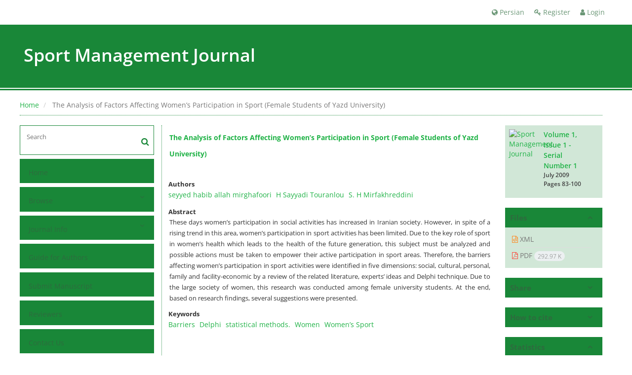

--- FILE ---
content_type: text/html; charset=UTF-8
request_url: https://jsm.ut.ac.ir/article_22135.html?lang=en
body_size: 7016
content:
<!DOCTYPE html>
<html lang="en">
	<head>
		<meta http-equiv="Content-Type" content="text/html; charset=utf-8" />
		<meta http-equiv="Content-Language" content="en"/>
		<meta name="viewport" content="width=device-width, initial-scale=1">

		<title>The Analysis of Factors Affecting Women’s Participation in Sport (Female Students of Yazd University)</title>
		
		<!-- favicon -->
		<link rel="shortcut icon" type="image/ico" href="./data/jsm/coversheet/favicon.ico" />

		<!-- user defined metatags -->
					<meta name="keywords" content="Barriers,Delphi,statistical methods.,Women,Women’s Sport" />
					<meta name="description" content="These days women’s participation in social activities has increased in Iranian society. However, in spite of a rising trend in this area, women’s participation in sport activities has been limited. Due to the key role of sport in women’s health which leads to the health of the future generation, this subject must be analyzed and possible actions must be taken to empower their active participation in sport areas. Therefore, the barriers affecting women’s participation in sport activities were identified in five dimensions: social, cultural, personal, family and facility-economic by a review of the related literature, experts’ ideas and Delphi technique. Due to the large society of women, this research was conducted among female university students. At the end, based on research findings, several suggestions were presented." />
					<meta name="title" content="The Analysis of Factors Affecting Women’s Participation in Sport (Female Students of Yazd University)" />
					<meta name="googlebot" content="NOODP" />
					<meta name="citation_title" content="The Analysis of Factors Affecting Women’s Participation in Sport (Female Students of Yazd University)" />
					<meta name="citation_author" content="Mirghafoori, Seyyed Habib Allah" />
					<meta name="citation_author" content="Sayyadi Touranlou, H" />
					<meta name="citation_author" content="Mirfakhreddini, S. H" />
					<meta name="citation_abstract" content="These days women’s participation in social activities has increased in Iranian society. However, in spite of a rising trend in this area, women’s participation in sport activities has been limited. Due to the key role of sport in women’s health which leads to the health of the future generation, this subject must be analyzed and possible actions must be taken to empower their active participation in sport areas. Therefore, the barriers affecting women’s participation in sport activities were identified in five dimensions: social, cultural, personal, family and facility-economic by a review of the related literature, experts’ ideas and Delphi technique. Due to the large society of women, this research was conducted among female university students. At the end, based on research findings, several suggestions were presented." />
					<meta name="citation_id" content="22135" />
					<meta name="citation_publication_date" content="2009/06/22" />
					<meta name="citation_date" content="2009-06-22" />
					<meta name="citation_journal_title" content="Sport Management Journal" />
					<meta name="citation_issn" content="2008-9341" />
					<meta name="citation_volume" content="1" />
					<meta name="citation_issue" content="1" />
					<meta name="citation_firstpage" content="83" />
					<meta name="citation_lastpage" content="100" />
					<meta name="citation_publisher" content="University of Tehran" />
					<meta name="citation_abstract_html_url" content="https://jsm.ut.ac.ir/article_22135_en.html" />
					<meta name="citation_pdf_url" content="https://jsm.ut.ac.ir/article_22135_0ec2e335f4dc3bd0f9fd9db6de0447d0.pdf" />
					<meta name="DC.Title" content="The Analysis of Factors Affecting Women’s Participation in Sport (Female Students of Yazd University)" />
					<meta name="DC.Source" content="Sport Management Journal" />
					<meta name="DC.Date" content="22/06/2009" />
					<meta name="DC.Date.issued" content="2009-06-22" />
					<meta name="DC.Format" content="application/pdf" />
					<meta name="DC.Contributor" content="Mirghafoori, Seyyed Habib Allah" />
					<meta name="DC.Contributor" content="Sayyadi Touranlou, H" />
					<meta name="DC.Contributor" content="Mirfakhreddini, S. H" />
					<meta name="og:title" content="The Analysis of Factors Affecting Women’s Participation in Sport (Female Students of Yazd University)" />
					<meta name="og:description" content="These days women’s participation in social activities has increased in Iranian society. However, in spite of a rising trend in this area, women’s participation in sport activities has been limited. Due to the key role of sport in women’s health which leads to the health of the future generation, this subject must be analyzed and possible actions must be taken to empower their active participation in sport areas. Therefore, the barriers affecting women’s participation in sport activities were identified in five dimensions: social, cultural, personal, family and facility-economic by a review of the related literature, experts’ ideas and Delphi technique. Due to the large society of women, this research was conducted among female university students. At the end, based on research findings, several suggestions were presented." />
					<meta name="og:url" content="https://jsm.ut.ac.ir/article_22135_en.html" />
		
		<!-- user defined metatags-->
		
		<!-- Feed-->
		<link rel="alternate" type="application/rss+xml" title="RSS feed" href="./ju.rss" />

		

		<!-- CSS -->
		<link href="./themes/base/front/assets/plugins/bootstrap/css/bootstrap.min.css?v=0.02" rel="stylesheet" type="text/css" />
		<link href="./inc/css/ju_css.css" rel="stylesheet" type="text/css" />
		<link rel="stylesheet" media="screen" href="./themes/theme1/front/assets/css/jquery-ui.min.css" >

					<link href=" ./themes/base/front/assets/css/gfonts-OpenSans.css" rel="stylesheet" type="text/css" />
			
		<link rel="stylesheet" href="./themes/theme1/front/assets/css/main.css?v=1.5" type="text/css" />
		<link rel="stylesheet" href="./themes/theme1/front/assets/css/color.css" type="text/css" />

		<link href="./data/jsm/coversheet/stl_front.css?v=0.14" rel="stylesheet" type="text/css" />
		<script type="text/javascript" src="./inc/js/app.js?v=0.1"></script>


		<!-- Extra Style Scripts -->
		
		<!-- Extra Script Scripts -->
				<link rel="stylesheet" href="./themes/theme1/front/assets/css/custome.css?v=0.1" type="text/css" />
	</head>

	<body dir="ltr"  >

	<header class="bar-affix-indicator">
		<div class="affix-above">
			<!-- Top Menu -->
			<div class="topMenu">
				<div class="container-fluid">
					<div class="row">
						<div id="topLogo" class="pull-left">
													<!-- publisher link and name -->
	                    </div>

	                    <div id="topMenu" class="pull-right">

						<ul id="navigationUser" class="menu pull-right">

						
							<li class=""><a href="./contacts?_action=signup&lang=en"><i class="fa fa-key"></i> Register</a></li>
							<li class=""><a href="./contacts?lang=en"><i class="fa fa-user"></i> Login</a></li>
							
						
						</ul>

						<ul class="menu pull-right">
															<li><a onclick="location.assign('https://jsm.ut.ac.ir/article_22135.html?lang=fa')" style="cursor: pointer;" ><span class="green fa fa-globe"></span> Persian</a></li>
							
						</ul>

                        <div class="clearfix"></div>

		                </div>

					</div><!-- .row -->
				</div><!-- .container-fluid -->
			</div>


			<!-- Brand Bar -->
			<div class="brandBar">
				<div class="container-fluid">
					<a href="./?lang=en" class="pull-left" style="display: block;width: 100%;">

						<img class="logo" src="./data/jsm/coversheet/logo_en.png" onerror="this.style.display='none'" style="padding-right: 15px" >
						
						<h1 style="display: inline-block;vertical-align: middle;" id="ju_header_title_m">
							Sport Management Journal						</h1>
	                    <div class="clearfix" ></div>

					</a>
				</div>

				<div class="pull-right" id="ReleasePeriod">
			 </div>
			</div>


		</div>
		<!-- End affix-above -->

		<!-- Primary menu -->
		<div class="mainMenu" style="min-height:5px">
		
	    </div>

	</header>
	<div id="MainContent">
<div id="generalPage" class="container-fluid">
    <div class="row equal">
        <div class="col-xs-12">
            <div class="pageContent">

                <!-- bread breadcrumb -->
<nav class="cmp_breadcrumbs" role="navigation">
<ol class="breadcrumb">
	<li>
	<a href="./?lang=en" class="">Home</a>
	</li>
		<li class="active">
	The Analysis of Factors Affecting Women’s Participation in Sport (Female Students of Yazd University)	</li>
</ol>
</nav>
                
                <section id="info_content">

                <div class="row equal">
                <div class="col-lg-3 col-md-4 col-sm-12 col-xs-12 br-right">
                
<div class="accordion">

    <div id="about" class="accordion__group bordered" >
        <input type="checkbox" class="accordion__control" id="accordion-section">
        <div class="accordion__toggle" style="padding: 0;">
            <form  action="./" method="get"><input type="hidden" name="lang" value="en" />
                <div class="searchBox" >
                    <input type="hidden" name="_action" value="article"/>
                    <input type="text" name="keywords" placeholder="Search"/>
                    <button type="submit" class="btn btn-default"> 
                        <span class="fa fa-search " aria-hidden="true"></span>
                    </button>
                </div>
            </form>

        </div>
    </div>


    
        <div class="accordion__group">
            <input type="checkbox" class="accordion__control" id="accordion-section1">
            <label class="accordion__toggle" for="accordion-section1">
                <a href="././?lang=en">Home</a>
            </label>
        </div>

    
            <div id="services" class="accordion__group">
                <input type="checkbox" class="accordion__control" id="accordion-section2">
                <label class="accordion__toggle has" for="accordion-section2">
                    <a>Browse</a>
                </label>

                <div class="accordion__body">
                                            <p><a href="./?_action=current&lang=en">Current Issue</a></p>
                                            <p><a href="./browse?_action=issue&lang=en">By Issue</a></p>
                                            <p><a href="./browse?_action=author&lang=en">By Author</a></p>
                                            <p><a href="./browse?_action=subject&lang=en">By Subject</a></p>
                                            <p><a href="./author.index?lang=en">Author Index</a></p>
                                            <p><a href="./keyword.index?lang=en">Keyword Index</a></p>
                                    </div>
            </div>

    
            <div id="services" class="accordion__group">
                <input type="checkbox" class="accordion__control" id="accordion-section3">
                <label class="accordion__toggle has" for="accordion-section3">
                    <a>Journal Info</a>
                </label>

                <div class="accordion__body">
                                            <p><a href="./journal/about?lang=en">About Journal</a></p>
                                            <p><a href="./journal/aim_scope?lang=en">Aims and Scope</a></p>
                                            <p><a href="./journal/editorial.board?lang=en">Editorial Board</a></p>
                                            <p><a href="./journal/process?ethics&lang=en">Publication Ethics</a></p>
                                            <p><a href="./journal/indexing?lang=en">Indexing and Abstracting</a></p>
                                            <p><a href="./journal/links?lang=en">Related Links</a></p>
                                            <p><a href="./journal/faq?lang=en">FAQ</a></p>
                                            <p><a href="./journal/process?lang=en">Peer Review Process</a></p>
                                            <p><a href="./journal/metrics?lang=en">Journal Metrics</a></p>
                                            <p><a href="./news?lang=en">News</a></p>
                                            <p><a href="./page_248.html?lang=en">Publication policies</a></p>
                                    </div>
            </div>

    
        <div class="accordion__group">
            <input type="checkbox" class="accordion__control" id="accordion-section4">
            <label class="accordion__toggle" for="accordion-section4">
                <a href="./journal/authors.note?lang=en">Guide for Authors</a>
            </label>
        </div>

    
        <div class="accordion__group">
            <input type="checkbox" class="accordion__control" id="accordion-section5">
            <label class="accordion__toggle" for="accordion-section5">
                <a href="./author?lang=en">Submit Manuscript</a>
            </label>
        </div>

    
        <div class="accordion__group">
            <input type="checkbox" class="accordion__control" id="accordion-section6">
            <label class="accordion__toggle" for="accordion-section6">
                <a href="./reviewer?_action=info&lang=en">Reviewers</a>
            </label>
        </div>

    
        <div class="accordion__group">
            <input type="checkbox" class="accordion__control" id="accordion-section7">
            <label class="accordion__toggle" for="accordion-section7">
                <a href="./journal/contact.us?lang=en">Contact Us</a>
            </label>
        </div>

    
</div>                </div>
                <div class="col-lg-9 col-md-8 col-sm-12 col-xs-12">

                    <div class="row">

                        <div id="article-info" class="col-lg-9 col-md-8 col-sm-12 col-xs-12">
                            <div class="page-header">
                                <h1 class="ltr"><a href="./article_22135_0ec2e335f4dc3bd0f9fd9db6de0447d0.pdf?lang=en" target="_blank">The Analysis of Factors Affecting Women’s Participation in Sport (Female Students of Yazd University)</a></h1>
                            </div>
							                            <div class="page-content" >
                                <div>
                                     

                                    
                                        <div class="margin-bottom-3">
                                                                                    </div>

                                        
                                    
                                                                            <p class="padding-0" style="margin:12px -2px 0 -2px"><strong>Authors</strong></p>

                                        <ul class="list-inline list-inline-seprator margin-bottom-6 ltr">
                                                                                            <li class="padding-3">
                                                    <a href="./?_action=article&amp;au=115850&amp;_au=seyyed+habib+allah++mirghafoori&lang=en">seyyed habib allah  mirghafoori</a>

                                                    
                                                    
                                                                                                    </li>
                                                                                            <li class="padding-3">
                                                    <a href="./?_action=article&amp;au=115851&amp;_au=H++Sayyadi+Touranlou&lang=en">H  Sayyadi Touranlou</a>

                                                    
                                                    
                                                                                                    </li>
                                                                                            <li class="padding-3">
                                                    <a href="./?_action=article&amp;au=115852&amp;_au=S.+H++Mirfakhreddini&lang=en">S. H  Mirfakhreddini</a>

                                                    
                                                    
                                                                                                    </li>
                                                                                    </ul>

                                        
                                    
                                                                                                                <p class="padding-0" style="margin:12px -2px 0 -2px"><strong>Abstract</strong></p>
                                        <p class="justify_txt ltr">These days women’s participation in social activities has increased in Iranian society. However, in spite of a rising trend in this area, women’s participation in sport activities has been limited. Due to the key role of sport in women’s health which leads to the health of the future generation, this subject must be analyzed and possible actions must be taken to empower their active participation in sport areas. Therefore, the barriers affecting women’s participation in sport activities were identified in five dimensions: social, cultural, personal, family and facility-economic by a review of the related literature, experts’ ideas and Delphi technique. Due to the large society of women, this research was conducted among female university students. At the end, based on research findings, several suggestions were presented.</p>
                                    
                                    
                                    
                                                                            <p class="padding-0" style="margin:12px -2px 0 -2px"><strong>Keywords</strong></p>
                                        
                                        <ul class="block list-inline list-inline-seprator margin-bottom-6 ltr">
                                                                                            <li class="padding-3">
                                                    <a href="./?_action=article&amp;kw=68472&amp;_kw=Barriers&lang=en" >Barriers</a>
                                                </li>
                                                                                            <li class="padding-3">
                                                    <a href="./?_action=article&amp;kw=68473&amp;_kw=Delphi&lang=en" >Delphi</a>
                                                </li>
                                                                                            <li class="padding-3">
                                                    <a href="./?_action=article&amp;kw=47158&amp;_kw=statistical+methods.&lang=en" >statistical methods.</a>
                                                </li>
                                                                                            <li class="padding-3">
                                                    <a href="./?_action=article&amp;kw=1466&amp;_kw=Women&lang=en" >Women</a>
                                                </li>
                                                                                            <li class="padding-3">
                                                    <a href="./?_action=article&amp;kw=68474&amp;_kw=Women%E2%80%99s+Sport&lang=en" >Women’s Sport</a>
                                                </li>
                                                                                    </ul>
                                    
                                                                    </div>

                                
                                
                                

                                

                                


                               

                                                                                                    

                                

                                

                                
                            </div>  
                        </div>
                        <div class="sidebar col-lg-3 col-md-4 col-sm-12 col-xs-12">

                                                        <div class="sidebar_block wc">    
                                    <div class="content">
                                       
                                        <div class="row">
                                            <div class="col-md-4">
                                                <a href="javascript:loadModal('Sport Management Journal', './data/jsm/coversheet/cover_en.jpg')">
                                                    <img src="data/jsm/coversheet/cover_en.jpg" alt="Sport Management Journal" width="140%">
                                                </a>
                                            </div>
                                            <div class="col-md-8 text-left">
                                                <div class="row col-md-12">
                                                	<h6 style="margin-top:0px;"><a href="./issue_2179_2200.html?lang=en">Volume 1, Issue 1 - Serial Number 1</a><br/>July 2009<div id="sp_ar_pages">Pages <span dir="ltr">83-100</span></div></h6>
                                                </div>	
                                            </div>
                                            <div class="row col-md-12">   
                                            	                                    	</div>
                                        </div>
                                                
                                    </div>
                                </div>
                                
                            <!-- Download Files -->
                                                        <div class="sidebar_block wc">         
                                <span class="title">Files</span>
                                <div class="content">
                                    <div class="side-nav" >
                                        <ul class="list-group list-group-bordered list-group-noicon" style="display:block !important;max-height:9999px"> 
                                                                                            <li class="list-group-item" ><a href="./?_action=xml&amp;article=22135&lang=en" target="_blank" class="pdf_link" target="_blank"><i class="fa fa-file-code-o text-orange" ></i> XML</a></li>
                                                                                            <li class="list-group-item" ><a href="./article_22135_0ec2e335f4dc3bd0f9fd9db6de0447d0.pdf?lang=en" target="_blank" class="pdf_link" target="_blank"><i class="fa fa-file-pdf-o text-red" ></i> PDF <span dir="ltr" class="badge badge-light">292.97 K</span></a></li>
                                            
                                     
                                        </ul>
                                    </div>
                                </div>
                            </div>
                                                                  
                              

                            <div class="sidebar_block wc">   
                                <span class="title closed">Share</span> 
                                <div class="content text-center" style="display:none">
                                                                        <div class="text-center">
                                    <a id="share_facebook" href="https://www.facebook.com/sharer.php?u=https://jsm.ut.ac.ir/article_22135_en.html" target="_blank" class="social-icon social-icon-sm  social-facebook" data-toggle="tooltip" data-placement="top" title="Facebook">
                                        <i class="icon-facebook"></i>
                                        <i class="icon-facebook"></i>
                                    </a>
                                    <a id="share_linkedin" href="https://www.linkedin.com/shareArticle?mini=true&amp;url=https://jsm.ut.ac.ir/article_22135_en.html" target="_blank" class="social-icon social-icon-sm  social-linkedin" data-toggle="tooltip" data-placement="top" title="Linkedin">
                                        <i class="icon-linkedin"></i>
                                        <i class="icon-linkedin"></i>
                                    </a>
                                    <a id="share_mendeley" href="https://www.mendeley.com/import/?url=https://jsm.ut.ac.ir/article_22135_en.html" target="_blank" class="social-icon social-icon-sm  social-youtube" data-toggle="tooltip" data-placement="top" title="Mendeley">
                                        <i class="icon-mendeley"></i>
                                        <i class="icon-mendeley"></i>
                                    </a>
                                    <a id="share_refworks" href="https://www.refworks.com/express/ExpressImport.asp?url=https://jsm.ut.ac.ir/article_22135_en.html" target="_blank" class="social-icon social-icon-sm  social-disqus" data-toggle="tooltip" data-placement="top" title="Refworks">
                                        <i class="icon-refworks"><span class="path1"></span><span class="path2"></span><span class="path3"></span><span class="path4"></span><span class="path5"></span><span class="path6"></span><span class="path7"></span><span class="path8"></span><span class="path9"></span><span class="path10"></span></i>
                                        <i class="icon-refworks"><span class="path1"></span><span class="path2"></span><span class="path3"></span><span class="path4"></span><span class="path5"></span><span class="path6"></span><span class="path7"></span><span class="path8"></span><span class="path9"></span><span class="path10"></span></i>
                                    </a>
        							<a id="share_instagram" href="https://www.instagram.com/?url=https://jsm.ut.ac.ir/article_22135_en.html" target="_blank" class="social-icon social-icon-sm  social-instagram" data-toggle="tooltip" data-placement="top" title="Instagram">
        								<i class="icon-instagram"></i>
        								<i class="icon-instagram"></i>
        							</a>
                                    <a id="share_twitter" href="https://twitter.com/share?url=https://jsm.ut.ac.ir/article_22135_en.html&amp;text=The Analysis of Factors Affecting Women’s Participation in Sport (Female Students of Yazd University)" target="_blank" class="social-icon social-icon-sm  social-twitter" data-toggle="tooltip" data-placement="top" title="Twitter">
                                        <i class="icon-twitter"></i>
                                        <i class="icon-twitter"></i>
                                    </a>
                                    <a id="share_email" href="javascript:act('email')" class="social-icon social-icon-sm  social-email3 " data-toggle="tooltip" data-placement="top" title="Email">
                                        <i class="icon-email3"></i>
                                        <i class="icon-email3"></i>
                                    </a>
                                    <a id="share_print" href="javascript:printDiv('article-info')" class="social-icon social-icon-sm  social-print" data-toggle="tooltip" data-placement="top" title="Print">
                                        <i class="icon-print"></i>
                                        <i class="icon-print"></i>
                                    </a>
                                    <a id="share_stumble" href="https://mix.com/mixit?su=submit&url=https://jsm.ut.ac.ir/article_22135_en.html" target="_blank" class="social-icon social-icon-sm  social-stumbleupon" data-toggle="tooltip" data-placement="top" title="StumbleUpon">
                                        <i class="icon-stumbleupon"></i>
                                        <i class="icon-stumbleupon"></i>
                                    </a>
                                    <a id="share_acedemia" href="https://www.academia.edu/" target="_blank" class="social-icon social-icon-sm  social-linkedin" data-toggle="tooltip" data-placement="top" title="Academia">
                                        <i class="ai ai-academia"></i>
                                        <i class="ai ai-academia"></i>
                                    </a>
                                    <a id="share_sems" href="https://www.semanticscholar.org/" target="_blank" class="social-icon social-icon-sm  social-forrst" data-toggle="tooltip" data-placement="top" title="Semantic scholar">
                                        <i class="ai ai-semantic-scholar"></i>
                                        <i class="ai ai-semantic-scholar"></i>
                                    </a>
                                    <a id="share_reddit" href="https://www.reddit.com/submit?url=https://jsm.ut.ac.ir/article_22135_en.html" target="_blank" class="social-icon social-icon-sm  social-dwolla" data-toggle="tooltip" data-placement="top" title="Reddit">
                                        <i class="icon-reddit"></i>
                                        <i class="icon-reddit"></i>
                                    </a>
                                    <a id="share_rg" href="https://www.researchgate.net/" target="_blank" class="social-icon social-icon-sm  social-dropbox" data-toggle="tooltip" data-placement="top" title="Research Gate">
                                        <i class="ai ai-researchgate"></i>
                                        <i class="ai ai-researchgate"></i>
                                    </a>
                                    <a id="share_blogger" href="https://www.blogger.com/blog-this.g?u=https://jsm.ut.ac.ir/article_22135_en.html" target="_blank" class="social-icon social-icon-sm  social-blogger" data-toggle="tooltip" data-placement="top" title="Blogger">
                                        <i class="icon-blogger"></i>
                                        <i class="icon-blogger"></i>
                                    </a>
                                    <a id="share_pinterest" href="https://pinterest.com/pin/create/bookmarklet/?media=&url=https://jsm.ut.ac.ir/article_22135_en.html" target="_blank" class="social-icon social-icon-sm  social-pinterest" data-toggle="tooltip" data-placement="top" title="Pinterest">
                                        <i class="icon-pinterest"></i>
                                        <i class="icon-pinterest"></i>
                                    </a>
                                    <a id="share_digg" href="https://www.digg.com/submit?https://jsm.ut.ac.ir/article_22135_en.html&title=The Analysis of Factors Affecting Women’s Participation in Sport (Female Students of Yazd University)" target="_blank" class="social-icon social-icon-sm  social-digg" data-toggle="tooltip" data-placement="top" title="Digg">
                                        <i class="icon-digg"></i>
                                        <i class="icon-digg"></i>
                                    </a>
                                    <a id="share_delicious" href="https://del.icio.us/post?url=https://jsm.ut.ac.ir/article_22135_en.html" target="_blank" class="social-icon social-icon-sm  social-delicious" data-toggle="tooltip" data-placement="top" title="Delicious">
                                        <i class="icon-delicious"></i>
                                        <i class="icon-delicious"></i>
                                    </a>
                                    <a id="share_skype" href="https://web.skype.com/share?url=https://jsm.ut.ac.ir/article_22135_en.html" target="_blank" class="social-icon social-icon-sm  social-skype" data-toggle="tooltip" data-placement="top" title="Skype">
                                        <i class="icon-skype"></i>
                                        <i class="icon-skype"></i>
                                    </a>
                                    </div>
                                </div>
                            </div>

                            <div class="sidebar_block wc">   
                                <span class="title closed">How to cite</span> 
                                <div class="content" style="display:none">
                                    <div class="side-nav" >
                                        <ul class="list-group list-group-bordered list-group-noicon" style="display:block !important;max-height:9999px">

                                            <li class="list-group-item nopadding" style="text-align:left"><a href="./?_action=export&rf=ris&rc=22135&lang=en">RIS</a></li>
                                            <li class="list-group-item nopadding" style="text-align:left"><a href="./?_action=export&rf=enw&rc=22135&lang=en">EndNote</a></li>
                                            <li class="list-group-item nopadding" style="text-align:left"><a href="./?_action=export&rf=ris&rc=22135&lang=en">Mendeley</a></li>
                                            <li class="list-group-item nopadding" style="text-align:left"><a href="./?_action=export&rf=bibtex&rc=22135&lang=en">BibTeX</a></li>
                                                                                            <li class="list-group-item nopadding" style="text-align:left"><a href="javascript:void(0)" data-toggle="modal" data-target="#cite-apa">APA</a></li>
                                                                                            <li class="list-group-item nopadding" style="text-align:left"><a href="javascript:void(0)" data-toggle="modal" data-target="#cite-mla">MLA</a></li>
                                                                                            <li class="list-group-item nopadding" style="text-align:left"><a href="javascript:void(0)" data-toggle="modal" data-target="#cite-harvard">HARVARD</a></li>
                                                                                            <li class="list-group-item nopadding" style="text-align:left"><a href="javascript:void(0)" data-toggle="modal" data-target="#cite-chicago">CHICAGO</a></li>
                                                                                            <li class="list-group-item nopadding" style="text-align:left"><a href="javascript:void(0)" data-toggle="modal" data-target="#cite-vancouver">VANCOUVER</a></li>
                                                
                                        </ul>
                                    </div>
                                </div>
                            </div>

                                                        <div class="sidebar_block wc">   
                                <span class="title">Statistics</span> 
                                <div class="content">
                                    <div class="side-nav" >
                                        <ul class="list-group list-group-bordered list-group-noicon" style="display:block !important;max-height:9999px">
                                                                                            <li class="list-group-item nopadding"><a>Article View: <i>3,481</i></a></li>
                                                                                            <li class="list-group-item nopadding"><a>PDF Download: <i>14,701</i></a></li>
                                             
                                        </ul>
                                    </div>
                                </div>
                            </div>
                                 
                                

                        </div>
                    </div>

                    

                    

                    </div>
                </div>
                </section>
            </div>
        </div>
                    <div id="cite-apa" class="modal fade" tabindex="-1" role="dialog" aria-labelledby="myModalLabel" aria-hidden="true">
                <div class="modal-dialog">
                    <div class="modal-content">

                        <!-- Modal Header -->
                        <div class="modal-header">
                            <button type="button" class="close" data-dismiss="modal" aria-label="Close"><span aria-hidden="true">&times;</span></button>
                            <h4 class="modal-title" id="myModalLabel">APA</h4>
                        </div>

                        <!-- Modal Body -->
                        <div class="modal-body">
                            <p> mirghafoori, S. H. A.  , Sayyadi Touranlou, H.    and Mirfakhreddini, S. H.  (2009). The Analysis of Factors Affecting Women’s Participation in Sport (Female Students of Yazd University). <em>Sport Management Journal</em>, <em>1</em>(1), 83-100.</p>
                        </div>
                    </div>
                </div>
            </div>
                    <div id="cite-mla" class="modal fade" tabindex="-1" role="dialog" aria-labelledby="myModalLabel" aria-hidden="true">
                <div class="modal-dialog">
                    <div class="modal-content">

                        <!-- Modal Header -->
                        <div class="modal-header">
                            <button type="button" class="close" data-dismiss="modal" aria-label="Close"><span aria-hidden="true">&times;</span></button>
                            <h4 class="modal-title" id="myModalLabel">MLA</h4>
                        </div>

                        <!-- Modal Body -->
                        <div class="modal-body">
                            <p> mirghafoori, S. H. A. , , Sayyadi Touranlou, H. ,   and Mirfakhreddini, S. H. . "The Analysis of Factors Affecting Women’s Participation in Sport (Female Students of Yazd University)", <em>Sport Management Journal</em>, 1, 1, 2009, 83-100.</p>
                        </div>
                    </div>
                </div>
            </div>
                    <div id="cite-harvard" class="modal fade" tabindex="-1" role="dialog" aria-labelledby="myModalLabel" aria-hidden="true">
                <div class="modal-dialog">
                    <div class="modal-content">

                        <!-- Modal Header -->
                        <div class="modal-header">
                            <button type="button" class="close" data-dismiss="modal" aria-label="Close"><span aria-hidden="true">&times;</span></button>
                            <h4 class="modal-title" id="myModalLabel">HARVARD</h4>
                        </div>

                        <!-- Modal Body -->
                        <div class="modal-body">
                            <p>mirghafoori, S. H. A., Sayyadi Touranlou, H., Mirfakhreddini, S. H. (2009). 'The Analysis of Factors Affecting Women’s Participation in Sport (Female Students of Yazd University)', <em>Sport Management Journal</em>, 1(1), pp. 83-100.</p>
                        </div>
                    </div>
                </div>
            </div>
                    <div id="cite-chicago" class="modal fade" tabindex="-1" role="dialog" aria-labelledby="myModalLabel" aria-hidden="true">
                <div class="modal-dialog">
                    <div class="modal-content">

                        <!-- Modal Header -->
                        <div class="modal-header">
                            <button type="button" class="close" data-dismiss="modal" aria-label="Close"><span aria-hidden="true">&times;</span></button>
                            <h4 class="modal-title" id="myModalLabel">CHICAGO</h4>
                        </div>

                        <!-- Modal Body -->
                        <div class="modal-body">
                            <p> S. H. A. mirghafoori , H. Sayyadi Touranlou   and S. H. Mirfakhreddini, "The Analysis of Factors Affecting Women’s Participation in Sport (Female Students of Yazd University)," Sport Management Journal, 1 1 (2009): 83-100, </p>
                        </div>
                    </div>
                </div>
            </div>
                    <div id="cite-vancouver" class="modal fade" tabindex="-1" role="dialog" aria-labelledby="myModalLabel" aria-hidden="true">
                <div class="modal-dialog">
                    <div class="modal-content">

                        <!-- Modal Header -->
                        <div class="modal-header">
                            <button type="button" class="close" data-dismiss="modal" aria-label="Close"><span aria-hidden="true">&times;</span></button>
                            <h4 class="modal-title" id="myModalLabel">VANCOUVER</h4>
                        </div>

                        <!-- Modal Body -->
                        <div class="modal-body">
                            <p>mirghafoori, S. H. A., Sayyadi Touranlou, H., Mirfakhreddini, S. H. The Analysis of Factors Affecting Women’s Participation in Sport (Female Students of Yazd University). <em>Sport Management Journal</em>, 2009; 1(1): 83-100.</p>
                        </div>
                    </div>
                </div>
            </div>
            </div>
</div>
<!-- End content register -->



    </div>
     <!-- دایو بالا مربوط به
     main cotente
      -->
    <div id="infobox" style="height:0;overflow:hidden"></div>
    <footer>
        <div id="footer" class="container-fluid">
            <div class="overlay"></div>
                <div class="row equal widgetList">
                    <div class="col-sm-3 col-xs-12">
                        <div class="widgetBox">
                            <ul>
                                <li id="fli_home"><a href="./?lang=en">Home</a></li>
                                <li id="fli_about"><a href="./journal/about?lang=en">About Journal</a></li>
                                <li id="fli_Edb"><a href="./journal/editorial.board?lang=en">Editorial Board</a></li>
                                <li id="fli_submit"><a href="./author?lang=en">Submit Manuscript</a></li>
                                                                <li id="fli_contactus"><a href="./journal/contact.us?lang=en">Contact Us</a></li>
                                <li id="fli_sitemap"><a href="./sitemap.xml?usr&lang=en">Sitemap</a></li>
                            </ul>
                        </div>
                    </div>
                    <div class="col-sm-3 col-xs-12">
                        <div class="widgetBox news">
                            <!-- Latest News -->
                            <h4 class="letter-spacing-1">News</h4>
                            <ul class="footer-posts list-unstyled">
                                                            </ul>
                            <!-- /Latest News -->
                        </div>
                    </div>
                    <div class="col-md-3 margin-bottom-20">
                        <!-- Footer Note -->
                                            </div>
                    <div class="col-sm-3 col-xs-12">
                        <div class="widgetBox">
                            <h4 class="letter-spacing-1">Newsletter Subscription</h4>
                            <p>Subscribe to the journal newsletter and receive the latest news and updates</p>

                            <form class="validate" action="" method="post" data-success="Subscription saved successfully." data-toastr-position="bottom-right"><input type="hidden" name="lang" value="en" />
                                <div class="input-group">
                                    <span class="input-group-addon"><i class="fa fa-envelope"></i></span>
                                    <input type="email" id="email" name="email" class="form-control required" placeholder="Enter your Email">
                                    <span class="input-group-btn">
                                        <button class="btn btn-primary" type="submit">Subscribe</button>
                                    </span>
                                </div>
                            </form>

                            <div class="socialBread">
								<div class="margin-top-20">
                            <!-- Social Icons -->
																<a class="noborder" href="https://independent.academia.edu/JournalofSportManagementHarakat" class="social-icon social-icon-border social-facebook pull-left block"  data-toggle="tooltip" data-placement="top" title="Academia">
									<i class="ai ai-academia"></i>									
									</a>
																	<a class="noborder" href="https://www.linkedin.com/in/jsm-harakat-a6607a230/" class="social-icon social-icon-border social-facebook pull-left block"  data-toggle="tooltip" data-placement="top" title="Linkedin">
									<i class="fa fa-linkedin-square" aria-hidden="true"></i>									
									</a>
																<a class="noborder" href="./ju.rss?lang=en" class="social-icon social-icon-border social-rss pull-left block" data-toggle="tooltip" data-placement="top" title="Rss">
									<i class="fa fa-rss-square" aria-hidden="true"></i>
								</a>
								</div>
                            </div>
                        </div>
                    </div>
                </div>
                <div class="copyright" style="position: relative">
                &copy; Journal Management System. <span id='sp_crt'>Powered by <a target='_blank' href='https://www.sinaweb.net/'>Sinaweb</a></span> 
                </div>
            </div>
        </footer>


        <script src="./themes/theme1/front/assets/js/theme.js" type="text/javascript"></script>

        <!-- user defined scripts-->
        
        <!-- Extra Script Scripts -->
        
    </body>
</html>






<div id="actn_modal" class="modal fade" tabindex="-1">
	<div id="" class="modal-dialog modal-dialog madal-aw">
		<div class="modal-content">
			<div class="modal-header">
				<button type="button" class="close pull-right" data-dismiss="modal" aria-hidden="true" href="#lost">&times;</button>
				<h5 class="modal-title"></h5>
			</div>
			<div class="modal-body"></div>
			<div class="modal-footer"></div>
		</div>
	</div>
</div>

